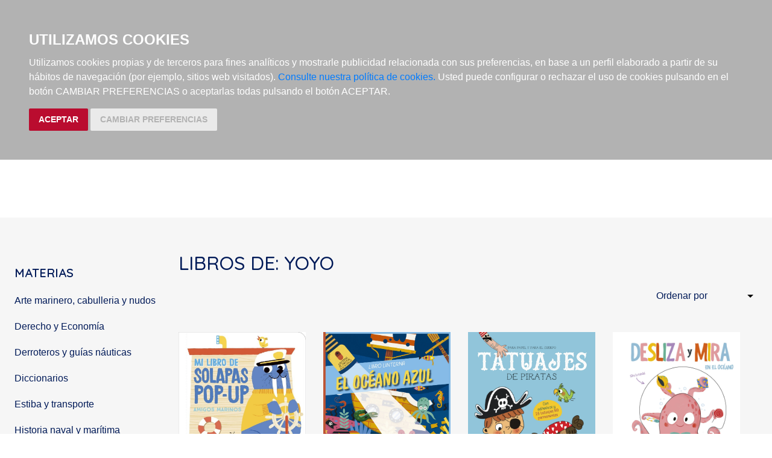

--- FILE ---
content_type: text/html; charset=utf-8
request_url: https://www.nauticarobinson.com/autores/yoyo/5561/
body_size: 9082
content:







<!DOCTYPE html>
<html lang="es">

<head>
    <title>Librería Náutica Robinson</title>
    <meta charset="utf-8">
    <meta name="viewport" content="width=device-width, initial-scale=1">

    <link rel="stylesheet" href="/static/css/core/normalize.css">
    <link rel="stylesheet" type="text/css" href="/static/css/bootstrap.min.css" media="screen" />
    <link rel="stylesheet" href="/static/css/partials/base.css">
    <link rel="stylesheet" href="/static/css/partials/pages.css">
    <link rel="stylesheet" href="/static/css/partials/carro20.css">
    <link rel="preconnect" href="https://fonts.gstatic.com">
    <link href="https://fonts.googleapis.com/css2?family=Quicksand:wght@500;600&display=swap" rel="stylesheet">
    




    <script src="/static/js/jquery.min.js"></script>
    <script type="text/javascript" src="/static/js/bootstrap.min.js"></script>
    <script src="/static/js/carro20.js"></script>
    <script src="/static/js/headerMenu.js"></script>

    <script>
        (function (i, s, o, g, r, a, m) {
            i['GoogleAnalyticsObject'] = r; i[r] = i[r] || function () {
                (i[r].q = i[r].q || []).push(arguments)
            }, i[r].l = 1 * new Date(); a = s.createElement(o),
                m = s.getElementsByTagName(o)[0]; a.async = 1; a.src = g; m.parentNode.insertBefore(a, m)
        })(window, document, 'script', 'https://www.google-analytics.com/analytics.js', 'ga');
        ga('create', 'UA-194724-1', 'auto');
        ga('send', 'pageview');
    </script>

    <script type="text/javascript" src="/static/js/cookie-consent.js"></script>

    <script type="text/javascript">
        document.addEventListener('DOMContentLoaded', function () {
            cookieconsent.run({"notice_banner_type": "headline", "consent_type": "express", "palette": "dark", "language": "es", "website_name": "nauticarobinson.com", "cookies_policy_url": "https:\/\/nauticarobinson.com\/politica-cookies\/", "debug": "false", "demo": "false", "change_preferences_selector": "#changePreferences"});
        });
    </script>

    
    




</head>

<body>

    <header class="header">

        <nav class="header--menu wrapper">

            <div class="responsive--menu" href="javascript:void(0);" onclick="toggleClass()"><img class="header--menu--icon" src="/static/img/ic_menu.svg" alt=""></div>

            <a href="/">
                <img class="header--menu--item" src="/static/img/LOGO_ROBINSON.svg" alt="Logo Robinson">
            </a>

            <div id="togglerMenu" class="header--menu--list">

                <div class="responsive--menu close" href="javascript:void(0);" onclick="toggleClass()"><img class="header--menu--icon" src="/static/img/ic_close.svg" alt=""></div>

                <div>
                    

<!-- get_cart_header -->
<div id="search_header" class="header--menu--item">
    <a href="#" onclick="toggler('search_content');">
        <img src="/static/img/ic_search.svg" alt="search button" class="header--menu--icon"></a>

    <div id="search_content" class="iconos search_content menu_collapsible">
        
        <div class="wrapper">
            <form action="/busquedas/" id="buscar" method="get" class="search--form">

                <div class="form-input-group">

                    

                    <input type="text" name="texto" id="id_texto" placeholder="Buscar" class="form--control form-search" maxlength="180" />

                    

                    <input type="hidden" name="action" value="busqueda_rapida">
                    <button type="submit" class="search-button"><img class="menu-icon" src="/static/img/ic_search.svg" alt="search button"></button>
                </div>

                <a href="/libros/" title="Búsqueda Avanzada" class="advanced-search"> Búsqueda Avanzada >
                </a>

            </form>
        </div>
        

    </div>
</div>
                    

<!-- get_cart_header -->
<div id="user_header" class="header--menu--item">
    <a href="#" onclick="toggler('user_content');">
        <img class="header--menu--icon" src="/static/img/ic_user.svg" alt="user" />
    </a>
    <div class="user_header--mobile">
        <img class="header--menu--icon--mobile" src="/static/img/ic_user-light.svg" alt="user" />
        <h3>Mi cuenta</h3>

    </div>

    <div id="user_content" class="iconos user_content menu_collapsible">
        <div class="wrapper">
            
            <form class="user--form" action="/cart/zonaclientes/" method="post">
                <input type='hidden' name='csrfmiddlewaretoken' value='UTs36ug2OgZigAcSpGcBMDBLQO4WwALuyDWfDzVxO7qIeSW7cxlPq3482B7NCECL' />
                <input class="form--control" type="email" placeholder="Email" aria-label="text" name="email" />
                <input class="form--control" type="password" placeholder="Contraseña" aria-label="text" name="password" />
                <button class="btn btn-secondary" type="submit">
                    Entrar
                </button>
            </form>
            
        </div>
    </div>
</div>
                </div>

                <ul class="list-inline">
                    <li class="header--menu--item"><a class="" href="/libros/">libros</a></li>
                    <li class="header--menu--item"><a class="" href="/libros/novedades/">novedades</a></li>
                    <li class="header--menu--item"><a class="" href="/cartas/">cartas náuticas</a></li>
                    <li class="header--menu--item"><a class="" href="/objetos/">material náutico</a></li>
                    <li class="header--menu--item"><a class="" href="/noticias/">noticias</a></li>
		    
                </ul>
            </div>

            



<!-- get_cart_header -->
<div id="cart_header" class="header--menu--item">
    <a onclick="toggler('cart_content');">
        <img class="header--menu--icon" src="/static/img/ic_shopping-cart.svg" alt="Su pedido"></a>

    <div id="cart_content" class='iconos cart_content'>

        
            <h3 class="empty-cart cart--list wrapper">Su carro de la compra está vacío</h3>

        </ul>

        

    </div>
</div>

        </nav>
    </header>

    <main>
        

<div class="detail--author wrapper">

    <section class=" file-section">
        

        <h1 class="mobile">Libros de: Yoyo</h1>

        
    </section>


    <!-- seccion (Listado Libros) -->
    
    <section class="books--section">

        <div>
            <!-- filtrar submaterias -->
            
            <!-- filtrar submaterias -->

            


<script>

    $(document).ready(function () {
        $(".materias--item").mouseover(function () {
            $($(this).data("target")).show();
        })
        $(".materias--item").mouseout(function () {
            $($(this).data("target")).hide();
        })

    });

</script>




<section class="materias--section">

    
    <h2>Materias</h2>
    

    <ul class="accordion materias--list">

        

        <li class="materias--item" data-target="#materias_02">

            <h3 data-target="#materias_02">
                <a class="link" href="/libros/materias/arte-marinero-cabulleria-y-nudos/02/">
                    Arte marinero, cabulleria y nudos</a>
            </h3>

            <div id="materias_02" class="collapse">
                <div class="card-body">
                    
                    <ul>
                        
                    </ul>
                    
                </div>
            </div>
        </li>

        

        <li class="materias--item" data-target="#materias_03">

            <h3 data-target="#materias_03">
                <a class="link" href="/libros/materias/derecho-y-economia/03/">
                    Derecho y Economía</a>
            </h3>

            <div id="materias_03" class="collapse">
                <div class="card-body">
                    
                    <ul>
                        
                        <li  class="first">
                            <a class="link" href="/libros/materias/derecho-y-economia/derecho-maritimo-derecho-del-mar/03E/">
                                Derecho marítimo-Derecho del mar</a>
                        </li>
                        
                        <li >
                            <a class="link" href="/libros/materias/derecho-y-economia/economia-maritima-transporte-maritimo-fletamentos/03B/">
                                Economía marítima-Transporte marítimo-Fletamentos</a>
                        </li>
                        
                        <li  class="last">
                            <a class="link" href="/libros/materias/derecho-y-economia/peritaje-investigacion-de-siniestros/03H/">
                                Peritaje, Investigación de siniestros</a>
                        </li>
                        
                        <li  class="first">
                            <a class="link" href="/libros/materias/derecho-y-economia/playas-y-zonas-litorales/03F/">
                                Playas y zonas litorales</a>
                        </li>
                        
                        <li >
                            <a class="link" href="/libros/materias/derecho-y-economia/puertos-legislacion-y-gestion-ordenanzas/03C/">
                                Puertos-Legislación y gestión-Ordenanzas</a>
                        </li>
                        
                        <li  class="last">
                            <a class="link" href="/libros/materias/derecho-y-economia/seguro-maritimo/03G/">
                                Seguro marítimo</a>
                        </li>
                        
                        <li  class="first">
                            <a class="link" href="/libros/materias/derecho-y-economia/sociologia-y-sindicalismo/03D/">
                                Sociología y sindicalismo</a>
                        </li>
                        
                    </ul>
                    
                </div>
            </div>
        </li>

        

        <li class="materias--item" data-target="#materias_04">

            <h3 data-target="#materias_04">
                <a class="link" href="/libros/materias/derroteros-y-guias-nauticas/04/">
                    Derroteros y guías náuticas</a>
            </h3>

            <div id="materias_04" class="collapse">
                <div class="card-body">
                    
                    <ul>
                        
                        <li >
                            <a class="link" href="/libros/materias/derroteros-y-guias-nauticas/cruzar-el-atlantico/04A/">
                                Cruzar el Atlántico</a>
                        </li>
                        
                        <li  class="last">
                            <a class="link" href="/libros/materias/derroteros-y-guias-nauticas/derroteros-costas-europeas-del-atlantico/04E/">
                                Derroteros costas europeas del Atlántico</a>
                        </li>
                        
                        <li  class="first">
                            <a class="link" href="/libros/materias/derroteros-y-guias-nauticas/derroteros-de-america-y-el-caribe/04B/">
                                Derroteros de América y el Caribe</a>
                        </li>
                        
                        <li >
                            <a class="link" href="/libros/materias/derroteros-y-guias-nauticas/derroteros-del-mediterraneo-en-general/04F/">
                                Derroteros del Mediterráneo en general</a>
                        </li>
                        
                        <li  class="last">
                            <a class="link" href="/libros/materias/derroteros-y-guias-nauticas/derroteros-del-resto-del-mundo/04C/">
                                Derroteros del resto del mundo</a>
                        </li>
                        
                        <li  class="first">
                            <a class="link" href="/libros/materias/derroteros-y-guias-nauticas/derroteros-espana-mediterraneo/04G/">
                                Derroteros España Mediterráneo</a>
                        </li>
                        
                        <li >
                            <a class="link" href="/libros/materias/derroteros-y-guias-nauticas/derroteros-espana-y-portugal-en-cantabrico-y-atlantico/04D/">
                                Derroteros España y Portugal en Cantábrico y Atlántico</a>
                        </li>
                        
                        <li  class="last">
                            <a class="link" href="/libros/materias/derroteros-y-guias-nauticas/guias-turisticas/04J/">
                                Guías Turísticas</a>
                        </li>
                        
                        <li  class="first">
                            <a class="link" href="/libros/materias/derroteros-y-guias-nauticas/libros-de-faros/04H/">
                                Libros de faros</a>
                        </li>
                        
                        <li >
                            <a class="link" href="/libros/materias/derroteros-y-guias-nauticas/navegacion-fluvial/01/">
                                Navegación fluvial</a>
                        </li>
                        
                    </ul>
                    
                </div>
            </div>
        </li>

        

        <li class="materias--item" data-target="#materias_05">

            <h3 data-target="#materias_05">
                <a class="link" href="/libros/materias/diccionarios/05/">
                    Diccionarios</a>
            </h3>

            <div id="materias_05" class="collapse">
                <div class="card-body">
                    
                    <ul>
                        
                        <li  class="last">
                            <a class="link" href="/libros/materias/diccionarios/diccionarios-y-enciclopedias-nauticas/05A/">
                                Diccionarios y enciclopedias náuticas</a>
                        </li>
                        
                        <li  class="first">
                            <a class="link" href="/libros/materias/diccionarios/ingles-maritimo/05B/">
                                Inglés marítimo</a>
                        </li>
                        
                    </ul>
                    
                </div>
            </div>
        </li>

        

        <li class="materias--item" data-target="#materias_07">

            <h3 data-target="#materias_07">
                <a class="link" href="/libros/materias/estiba-y-transporte/07/">
                    Estiba y transporte</a>
            </h3>

            <div id="materias_07" class="collapse">
                <div class="card-body">
                    
                    <ul>
                        
                        <li >
                            <a class="link" href="/libros/materias/estiba-y-transporte/estiba-general-bulk-carries-rolones-porta-contenedores/07A/">
                                Estiba general-Bulk carries-Rolones-Porta Contenedores</a>
                        </li>
                        
                        <li  class="last">
                            <a class="link" href="/libros/materias/estiba-y-transporte/mercancias-peligrosas-codigo-imdg/07C/">
                                Mercancías peligrosas-Código IMDG</a>
                        </li>
                        
                        <li  class="first">
                            <a class="link" href="/libros/materias/estiba-y-transporte/petroleros-y-gaseros/07B/">
                                Petroleros y gaseros</a>
                        </li>
                        
                        <li >
                            <a class="link" href="/libros/materias/estiba-y-transporte/transporte-multimodal/07D/">
                                Transporte multimodal</a>
                        </li>
                        
                    </ul>
                    
                </div>
            </div>
        </li>

        

        <li class="materias--item" data-target="#materias_09">

            <h3 data-target="#materias_09">
                <a class="link" href="/libros/materias/historia-naval-y-maritima/09/">
                    Historia naval y marítima</a>
            </h3>

            <div id="materias_09" class="collapse">
                <div class="card-body">
                    
                    <ul>
                        
                        <li  class="last">
                            <a class="link" href="/libros/materias/historia-naval-y-maritima/arqueologia/09A/">
                                Arqueología</a>
                        </li>
                        
                        <li  class="first">
                            <a class="link" href="/libros/materias/historia-naval-y-maritima/cartografia-historica/09B/">
                                Cartografía histórica</a>
                        </li>
                        
                        <li >
                            <a class="link" href="/libros/materias/historia-naval-y-maritima/descubrimientos-y-exploraciones/09C/">
                                Descubrimientos y exploraciones</a>
                        </li>
                        
                        <li  class="last">
                            <a class="link" href="/libros/materias/historia-naval-y-maritima/desde-la-prehistoria-hasta-el-siglo-xv/09D/">
                                Desde la Prehistoria hasta el Siglo XV</a>
                        </li>
                        
                        <li  class="first">
                            <a class="link" href="/libros/materias/historia-naval-y-maritima/folklore-etnografia-y-tradiciones-marineras/09K/">
                                Folklore, etnografía y tradiciones marineras</a>
                        </li>
                        
                        <li >
                            <a class="link" href="/libros/materias/historia-naval-y-maritima/historia-de-la-construccion-naval/09L/">
                                Historia de la construcción naval</a>
                        </li>
                        
                        <li  class="last">
                            <a class="link" href="/libros/materias/historia-naval-y-maritima/historia-de-la-marina-mercante/09E/">
                                Historia de la Marina Mercante</a>
                        </li>
                        
                        <li  class="first">
                            <a class="link" href="/libros/materias/historia-naval-y-maritima/historia-maritima/09M/">
                                Historia marítima</a>
                        </li>
                        
                        <li >
                            <a class="link" href="/libros/materias/historia-naval-y-maritima/instrumentos-nauticos/09F/">
                                Instrumentos náuticos</a>
                        </li>
                        
                        <li  class="last">
                            <a class="link" href="/libros/materias/historia-naval-y-maritima/naufragios/09N/">
                                Naufragios</a>
                        </li>
                        
                        <li  class="first">
                            <a class="link" href="/libros/materias/historia-naval-y-maritima/piratas-negreros-y-motines/09G/">
                                Piratas, negreros y motines</a>
                        </li>
                        
                        <li >
                            <a class="link" href="/libros/materias/historia-naval-y-maritima/siglos-xix-xx/09P/">
                                Siglos XIX, XX</a>
                        </li>
                        
                        <li  class="last">
                            <a class="link" href="/libros/materias/historia-naval-y-maritima/siglos-xvi-xvii-y-xviii/09H/">
                                Siglos XVI, XVII y XVIII</a>
                        </li>
                        
                    </ul>
                    
                </div>
            </div>
        </li>

        

        <li class="materias--item" data-target="#materias_09Q">

            <h3 data-target="#materias_09Q">
                <a class="link" href="/libros/materias/siglo-xxi/09Q/">
                    Siglo XXI</a>
            </h3>

            <div id="materias_09Q" class="collapse">
                <div class="card-body">
                    
                    <ul>
                        
                    </ul>
                    
                </div>
            </div>
        </li>

        

        <li class="materias--item" data-target="#materias_10">

            <h3 data-target="#materias_10">
                <a class="link" href="/libros/materias/construccion-naval-ingenieria-y-mantenimiento/10/">
                    Construcción naval, ingeniería y mantenimiento</a>
            </h3>

            <div id="materias_10" class="collapse">
                <div class="card-body">
                    
                    <ul>
                        
                        <li  class="first">
                            <a class="link" href="/libros/materias/construccion-naval-ingenieria-y-mantenimiento/arquitectura-naval/10A/">
                                Arquitectura naval</a>
                        </li>
                        
                        <li >
                            <a class="link" href="/libros/materias/construccion-naval-ingenieria-y-mantenimiento/construccion-y-mantenimiento-de-yates-carpintero-de-ribera/10E/">
                                Construcción y mantenimiento de yates-Carpintero de Ribera</a>
                        </li>
                        
                        <li  class="last">
                            <a class="link" href="/libros/materias/construccion-naval-ingenieria-y-mantenimiento/dragados-y-trabajos-submarinos/10B/">
                                Dragados y trabajos submarinos</a>
                        </li>
                        
                        <li  class="first">
                            <a class="link" href="/libros/materias/construccion-naval-ingenieria-y-mantenimiento/ingenieria-costera-y-offshore/10F/">
                                Ingeniería costera y offshore</a>
                        </li>
                        
                        <li >
                            <a class="link" href="/libros/materias/construccion-naval-ingenieria-y-mantenimiento/ingenieria-de-motores-y-electricidad-motores-marinos/10C/">
                                Ingeniería de motores y electricidad-Motores marinos</a>
                        </li>
                        
                        <li  class="last">
                            <a class="link" href="/libros/materias/construccion-naval-ingenieria-y-mantenimiento/inspeccion-surveys-corrosion-pintura/10G/">
                                Inspección-Surveys-Corrosión-Pintura</a>
                        </li>
                        
                        <li  class="first">
                            <a class="link" href="/libros/materias/construccion-naval-ingenieria-y-mantenimiento/sociedades-clasificadoras/10D/">
                                Sociedades clasificadoras</a>
                        </li>
                        
                    </ul>
                    
                </div>
            </div>
        </li>

        

        <li class="materias--item" data-target="#materias_10Q">

            <h3 data-target="#materias_10Q">
                <a class="link" href="/libros/materias/siglo-xxi/10Q/">
                    Siglo XXI</a>
            </h3>

            <div id="materias_10Q" class="collapse">
                <div class="card-body">
                    
                    <ul>
                        
                    </ul>
                    
                </div>
            </div>
        </li>

        

        <li class="materias--item" data-target="#materias_11">

            <h3 data-target="#materias_11">
                <a class="link" href="/libros/materias/libros-de-arte-y-grandes-libros/11/">
                    Libros de arte y grandes libros</a>
            </h3>

            <div id="materias_11" class="collapse">
                <div class="card-body">
                    
                    <ul>
                        
                        <li >
                            <a class="link" href="/libros/materias/libros-de-arte-y-grandes-libros/arte-pintura-dibujo-ilustracion/11A/">
                                Arte-Pintura-Dibujo-Ilustración</a>
                        </li>
                        
                        <li  class="last">
                            <a class="link" href="/libros/materias/libros-de-arte-y-grandes-libros/faros-y-arquitectura/11D/">
                                Faros y arquitectura</a>
                        </li>
                        
                        <li  class="first">
                            <a class="link" href="/libros/materias/libros-de-arte-y-grandes-libros/grandes-libros/11B/">
                                Grandes libros</a>
                        </li>
                        
                        <li >
                            <a class="link" href="/libros/materias/libros-de-arte-y-grandes-libros/grandes-veleros/11E/">
                                Grandes veleros</a>
                        </li>
                        
                        <li  class="last">
                            <a class="link" href="/libros/materias/libros-de-arte-y-grandes-libros/trasatlanticos-buques-de-pasaje/11C/">
                                Trasatlánticos-Buques de pasaje</a>
                        </li>
                        
                    </ul>
                    
                </div>
            </div>
        </li>

        

        <li class="materias--item" data-target="#materias_12">

            <h3 data-target="#materias_12">
                <a class="link" href="/libros/materias/literatura-y-narrativa-maritima/12/">
                    Literatura y narrativa marítima</a>
            </h3>

            <div id="materias_12" class="collapse">
                <div class="card-body">
                    
                    <ul>
                        
                        <li  class="first">
                            <a class="link" href="/libros/materias/literatura-y-narrativa-maritima/novela/12D/">
                                Novela</a>
                        </li>
                        
                        <li >
                            <a class="link" href="/libros/materias/literatura-y-narrativa-maritima/poesia-musica-canciones-marineras/12B/">
                                Poesía-Música-Canciones marineras</a>
                        </li>
                        
                        <li  class="last">
                            <a class="link" href="/libros/materias/literatura-y-narrativa-maritima/relatos-de-viajes/12E/">
                                Relatos de viajes</a>
                        </li>
                        
                        <li  class="first">
                            <a class="link" href="/libros/materias/literatura-y-narrativa-maritima/varios-literatura/12C/">
                                Varios (literatura)</a>
                        </li>
                        
                    </ul>
                    
                </div>
            </div>
        </li>

        

        <li class="materias--item" data-target="#materias_12A">

            <h3 data-target="#materias_12A">
                <a class="link" href="/libros/materias/libros-infantiles/12A/">
                    Libros infantiles</a>
            </h3>

            <div id="materias_12A" class="collapse">
                <div class="card-body">
                    
                    <ul>
                        
                    </ul>
                    
                </div>
            </div>
        </li>

        

        <li class="materias--item" data-target="#materias_13">

            <h3 data-target="#materias_13">
                <a class="link" href="/libros/materias/marina-militar/13/">
                    Marina militar</a>
            </h3>

            <div id="materias_13" class="collapse">
                <div class="card-body">
                    
                    <ul>
                        
                        <li >
                            <a class="link" href="/libros/materias/marina-militar/aeronautica-naval/13A/">
                                Aeronáutica naval</a>
                        </li>
                        
                        <li  class="last">
                            <a class="link" href="/libros/materias/marina-militar/marina-espanola/13C/">
                                Marina española</a>
                        </li>
                        
                        <li  class="first">
                            <a class="link" href="/libros/materias/marina-militar/marina-militar-extranjera/13B/">
                                Marina militar extranjera</a>
                        </li>
                        
                        <li >
                            <a class="link" href="/libros/materias/marina-militar/submarinos/13D/">
                                Submarinos</a>
                        </li>
                        
                    </ul>
                    
                </div>
            </div>
        </li>

        

        <li class="materias--item" data-target="#materias_14">

            <h3 data-target="#materias_14">
                <a class="link" href="/libros/materias/meteorologia/14/">
                    Meteorología</a>
            </h3>

            <div id="materias_14" class="collapse">
                <div class="card-body">
                    
                    <ul>
                        
                        <li  class="last">
                            <a class="link" href="/libros/materias/meteorologia/meteorologia-general/14A/">
                                Meteorología general</a>
                        </li>
                        
                        <li  class="first">
                            <a class="link" href="/libros/materias/meteorologia/meteorologia-para-navegantes-de-recreo/14B/">
                                Meteorología para navegantes de recreo</a>
                        </li>
                        
                    </ul>
                    
                </div>
            </div>
        </li>

        

        <li class="materias--item" data-target="#materias_15">

            <h3 data-target="#materias_15">
                <a class="link" href="/libros/materias/modelismo-naval/15/">
                    Modelismo naval</a>
            </h3>

            <div id="materias_15" class="collapse">
                <div class="card-body">
                    
                    <ul>
                        
                        <li >
                            <a class="link" href="/libros/materias/modelismo-naval/modelismo-naval-libros/15A/">
                                Modelismo naval libros</a>
                        </li>
                        
                        <li  class="last">
                            <a class="link" href="/libros/materias/modelismo-naval/modelismo-naval-planos/15B/">
                                modelismo naval planos</a>
                        </li>
                        
                    </ul>
                    
                </div>
            </div>
        </li>

        

        <li class="materias--item" data-target="#materias_16">

            <h3 data-target="#materias_16">
                <a class="link" href="/libros/materias/navegacion/16/">
                    Navegación</a>
            </h3>

            <div id="materias_16" class="collapse">
                <div class="card-body">
                    
                    <ul>
                        
                        <li  class="first">
                            <a class="link" href="/libros/materias/navegacion/astronomia-general/16A/">
                                Astronomía general</a>
                        </li>
                        
                        <li >
                            <a class="link" href="/libros/materias/navegacion/cartografia/16D/">
                                Cartografía</a>
                        </li>
                        
                        <li  class="last">
                            <a class="link" href="/libros/materias/navegacion/maniobra-practicaje-control-de-trafico/16B/">
                                Maniobra-Practicaje-Control de tráfico</a>
                        </li>
                        
                        <li  class="first">
                            <a class="link" href="/libros/materias/navegacion/navegacion-compas-astronomia-nautica/16E/">
                                Navegación-Compás-Astronomía náutica</a>
                        </li>
                        
                        <li >
                            <a class="link" href="/libros/materias/navegacion/remolque-remolcadores/16C/">
                                Remolque-Remolcadores</a>
                        </li>
                        
                    </ul>
                    
                </div>
            </div>
        </li>

        

        <li class="materias--item" data-target="#materias_17">

            <h3 data-target="#materias_17">
                <a class="link" href="/libros/materias/navegacion-deportiva/17/">
                    Navegación deportiva</a>
            </h3>

            <div id="materias_17" class="collapse">
                <div class="card-body">
                    
                    <ul>
                        
                        <li  class="last">
                            <a class="link" href="/libros/materias/navegacion-deportiva/canoas-y-embarcaciones-a-remo-traineras/17A/">
                                Canoas y embarcaciones a remo-traineras</a>
                        </li>
                        
                        <li  class="first">
                            <a class="link" href="/libros/materias/navegacion-deportiva/catamaranes-multicascos/17B/">
                                Catamaranes-Multicascos</a>
                        </li>
                        
                        <li >
                            <a class="link" href="/libros/materias/navegacion-deportiva/compra-de-yates/17I/">
                                Compra de yates</a>
                        </li>
                        
                        <li  class="last">
                            <a class="link" href="/libros/materias/navegacion-deportiva/fotografia/17C/">
                                Fotografía</a>
                        </li>
                        
                        <li  class="first">
                            <a class="link" href="/libros/materias/navegacion-deportiva/navegacion-a-motor-motores-de-yate-fuera-borda/17K/">
                                Navegación a motor-Motores de yate-Fuera borda</a>
                        </li>
                        
                        <li >
                            <a class="link" href="/libros/materias/navegacion-deportiva/navegacion-a-vela-crucero-y-regata/17E/">
                                Navegación a vela-crucero y regata</a>
                        </li>
                        
                        <li  class="last">
                            <a class="link" href="/libros/materias/navegacion-deportiva/navegacion-costera-y-astronomica/17EA/">
                                Navegación costera y astronómica</a>
                        </li>
                        
                        <li  class="first">
                            <a class="link" href="/libros/materias/navegacion-deportiva/surf-windsurf-esqui/17L/">
                                Surf-Windsurf-Esquí</a>
                        </li>
                        
                        <li >
                            <a class="link" href="/libros/materias/navegacion-deportiva/vela-ligera/17G/">
                                Vela ligera</a>
                        </li>
                        
                        <li  class="last">
                            <a class="link" href="/libros/materias/navegacion-deportiva/velas-cuidado-aparejos-reparacion-y-diseno-trimado/17M/">
                                Velas: cuidado, aparejos, reparación y diseño-Trimado</a>
                        </li>
                        
                        <li  class="first">
                            <a class="link" href="/libros/materias/navegacion-deportiva/vida-a-bordo/17H/">
                                Vida a bordo</a>
                        </li>
                        
                    </ul>
                    
                </div>
            </div>
        </li>

        

        <li class="materias--item" data-target="#materias_17J">

            <h3 data-target="#materias_17J">
                <a class="link" href="/libros/materias/manuales-per-patron-yate-capitan-yate-pnb/17J/">
                    Manuales PER, Patrón Yate, Capitán Yate, PNB</a>
            </h3>

            <div id="materias_17J" class="collapse">
                <div class="card-body">
                    
                    <ul>
                        
                    </ul>
                    
                </div>
            </div>
        </li>

        

        <li class="materias--item" data-target="#materias_18">

            <h3 data-target="#materias_18">
                <a class="link" href="/libros/materias/oceanografia-y-biologia-marina/18/">
                    Oceanografía y biología marina</a>
            </h3>

            <div id="materias_18" class="collapse">
                <div class="card-body">
                    
                    <ul>
                        
                        <li >
                            <a class="link" href="/libros/materias/oceanografia-y-biologia-marina/acuarios/18A/">
                                Acuarios</a>
                        </li>
                        
                        <li  class="last">
                            <a class="link" href="/libros/materias/oceanografia-y-biologia-marina/acuicultura-y-piscicultura/18C/">
                                Acuicultura y piscicultura</a>
                        </li>
                        
                        <li  class="first">
                            <a class="link" href="/libros/materias/oceanografia-y-biologia-marina/malacologia/18B/">
                                Malacología</a>
                        </li>
                        
                        <li >
                            <a class="link" href="/libros/materias/oceanografia-y-biologia-marina/oceanografia-y-biologia-marina/18D/">
                                Oceanografía y biología marina</a>
                        </li>
                        
                    </ul>
                    
                </div>
            </div>
        </li>

        

        <li class="materias--item" data-target="#materias_19">

            <h3 data-target="#materias_19">
                <a class="link" href="/libros/materias/organizacion-maritima-internacional/19/">
                    Organización Marítima Internacional</a>
            </h3>

            <div id="materias_19" class="collapse">
                <div class="card-body">
                    
                    <ul>
                        
                        <li  class="last">
                            <a class="link" href="/libros/materias/organizacion-maritima-internacional/asuntos-juridicos-omi/19A/">
                                Asuntos jurídicos OMI</a>
                        </li>
                        
                        <li  class="first">
                            <a class="link" href="/libros/materias/organizacion-maritima-internacional/facilitacion-de-viajes-y-transportes-maritimos-omi/19F/">
                                Facilitación de viajes y transportes marítimos OMI</a>
                        </li>
                        
                        <li >
                            <a class="link" href="/libros/materias/organizacion-maritima-internacional/manuales-para-los-cursos-de-entrenamiento-omi/19B/">
                                Manuales para los cursos de entrenamiento OMI</a>
                        </li>
                        
                        <li  class="last">
                            <a class="link" href="/libros/materias/organizacion-maritima-internacional/navegacion-omi/19G/">
                                Navegación OMI</a>
                        </li>
                        
                        <li  class="first">
                            <a class="link" href="/libros/materias/organizacion-maritima-internacional/productos-en-cd-rom-omi/19C/">
                                Productos en CD-ROM OMI</a>
                        </li>
                        
                        <li >
                            <a class="link" href="/libros/materias/organizacion-maritima-internacional/proteccion-del-medio-marino-omi/19J/">
                                Protección del medio marino OMI</a>
                        </li>
                        
                        <li  class="last">
                            <a class="link" href="/libros/materias/organizacion-maritima-internacional/publicaciones-varias-omi/19H/">
                                Publicaciones varias OMI</a>
                        </li>
                        
                        <li  class="first">
                            <a class="link" href="/libros/materias/organizacion-maritima-internacional/seguridad-maritima-omi/19D/">
                                Seguridad marítima OMI</a>
                        </li>
                        
                        <li >
                            <a class="link" href="/libros/materias/organizacion-maritima-internacional/tecnologia-maritima-proyecto-construccion-y-equipo-omi/19I/">
                                Tecnología marítima (proyecto, construcción y equipo) OMI</a>
                        </li>
                        
                        <li  class="last">
                            <a class="link" href="/libros/materias/organizacion-maritima-internacional/transporte-de-carga-omi/19E/">
                                Transporte de carga OMI</a>
                        </li>
                        
                    </ul>
                    
                </div>
            </div>
        </li>

        

        <li class="materias--item" data-target="#materias_20">

            <h3 data-target="#materias_20">
                <a class="link" href="/libros/materias/pesca/20/">
                    Pesca</a>
            </h3>

            <div id="materias_20" class="collapse">
                <div class="card-body">
                    
                    <ul>
                        
                        <li  class="first">
                            <a class="link" href="/libros/materias/pesca/derecho-de-la-pesca-economia-pesquera-derecho-pesquero/03A/">
                                Derecho de la pesca-Economía pesquera-derecho pesquero</a>
                        </li>
                        
                        <li >
                            <a class="link" href="/libros/materias/pesca/pesca-deportiva/20A/">
                                Pesca deportiva</a>
                        </li>
                        
                        <li  class="last">
                            <a class="link" href="/libros/materias/pesca/pesca-en-aguas-dulces/20C/">
                                Pesca en aguas dulces</a>
                        </li>
                        
                        <li  class="first">
                            <a class="link" href="/libros/materias/pesca/pesca-industrial/20B/">
                                Pesca industrial</a>
                        </li>
                        
                    </ul>
                    
                </div>
            </div>
        </li>

        

        <li class="materias--item" data-target="#materias_21">

            <h3 data-target="#materias_21">
                <a class="link" href="/libros/materias/radar-electronica-comunicaciones/21/">
                    Radar-Electrónica-Comunicaciones</a>
            </h3>

            <div id="materias_21" class="collapse">
                <div class="card-body">
                    
                    <ul>
                        
                        <li >
                            <a class="link" href="/libros/materias/radar-electronica-comunicaciones/radar/21A/">
                                Radar</a>
                        </li>
                        
                        <li  class="last">
                            <a class="link" href="/libros/materias/radar-electronica-comunicaciones/radio-electronica-telecomunicacion/21B/">
                                Radio electrónica-Telecomunicación</a>
                        </li>
                        
                    </ul>
                    
                </div>
            </div>
        </li>

        

        <li class="materias--item" data-target="#materias_22">

            <h3 data-target="#materias_22">
                <a class="link" href="/libros/materias/reglamentos-senales-tablas-anuarios/22/">
                    Reglamentos-Señales-Tablas-Anuarios</a>
            </h3>

            <div id="materias_22" class="collapse">
                <div class="card-body">
                    
                    <ul>
                        
                        <li  class="first">
                            <a class="link" href="/libros/materias/reglamentos-senales-tablas-anuarios/anuarios-y-almanaques/22A/">
                                Anuarios y almanaques</a>
                        </li>
                        
                        <li >
                            <a class="link" href="/libros/materias/reglamentos-senales-tablas-anuarios/diario-de-navegacion-cuaderno-de-bitacora/22C/">
                                Diario de navegación, cuaderno de bitácora</a>
                        </li>
                        
                        <li  class="last">
                            <a class="link" href="/libros/materias/reglamentos-senales-tablas-anuarios/reglamentos-de-navegacion-senales-maritimas-y-bandera/22B/">
                                Reglamentos de navegación-Señales marítimas y bandera</a>
                        </li>
                        
                        <li  class="first">
                            <a class="link" href="/libros/materias/reglamentos-senales-tablas-anuarios/tablas-de-navegacion-distancias/22D/">
                                Tablas de navegación-Distancias</a>
                        </li>
                        
                    </ul>
                    
                </div>
            </div>
        </li>

        

        <li class="materias--item" data-target="#materias_23">

            <h3 data-target="#materias_23">
                <a class="link" href="/libros/materias/seguridad-medicina-naval-y-supervivencia/23/">
                    Seguridad, Medicina naval y supervivencia</a>
            </h3>

            <div id="materias_23" class="collapse">
                <div class="card-body">
                    
                    <ul>
                        
                        <li >
                            <a class="link" href="/libros/materias/seguridad-medicina-naval-y-supervivencia/medicina-naval-y-supervivencia/23c/">
                                Medicina naval y supervivencia</a>
                        </li>
                        
                        <li  class="last">
                            <a class="link" href="/libros/materias/seguridad-medicina-naval-y-supervivencia/polucion-ecologia/23A/">
                                Polución-Ecología</a>
                        </li>
                        
                        <li  class="first">
                            <a class="link" href="/libros/materias/seguridad-medicina-naval-y-supervivencia/seguridad-salvamento-incencios-supervivencia/23B/">
                                Seguridad-Salvamento-Incencios-Supervivencia</a>
                        </li>
                        
                    </ul>
                    
                </div>
            </div>
        </li>

        

        <li class="materias--item" data-target="#materias_26">

            <h3 data-target="#materias_26">
                <a class="link" href="/libros/materias/multimedia/26/">
                    Multimedia</a>
            </h3>

            <div id="materias_26" class="collapse">
                <div class="card-body">
                    
                    <ul>
                        
                    </ul>
                    
                </div>
            </div>
        </li>

        

        <li class="materias--item" data-target="#materias_27">

            <h3 data-target="#materias_27">
                <a class="link" href="/libros/materias/submarinismo-y-deportes-acuaticos/27/">
                    Submarinismo y deportes acuáticos</a>
            </h3>

            <div id="materias_27" class="collapse">
                <div class="card-body">
                    
                    <ul>
                        
                        <li >
                            <a class="link" href="/libros/materias/submarinismo-y-deportes-acuaticos/submarinismo/27A/">
                                Submarinismo</a>
                        </li>
                        
                        <li  class="last">
                            <a class="link" href="/libros/materias/submarinismo-y-deportes-acuaticos/surf-windsurf-y-esqui-acuatico/27B/">
                                Surf, Windsurf y esquí acuático</a>
                        </li>
                        
                    </ul>
                    
                </div>
            </div>
        </li>

        

        <li class="materias--item" data-target="#materias_EJ">

            <h3 data-target="#materias_EJ">
                <a class="link" href="/libros/materias/estudios-juridicos/EJ/">
                    Estudios jurídicos</a>
            </h3>

            <div id="materias_EJ" class="collapse">
                <div class="card-body">
                    
                    <ul>
                        
                    </ul>
                    
                </div>
            </div>
        </li>

        

        <li class="materias--item" data-target="#materias_NORMAS">

            <h3 data-target="#materias_NORMAS">
                <a class="link" href="/libros/materias/normas/NORMAS/">
                    NORMAS</a>
            </h3>

            <div id="materias_NORMAS" class="collapse">
                <div class="card-body">
                    
                    <ul>
                        
                    </ul>
                    
                </div>
            </div>
        </li>

        

    </ul>

</section>

        </div>

        <div>
            <h1 class="web">Libros de: Yoyo</h1>
            

            



<form action="." method="get" class="form">
    <fieldset class="book--order--fieldset">
        <!-- <label for="ordenarPor">Ordenar por: <br /></label> -->

        

        <select name="order" class="select" onchange="this.form.submit()">
            <option value="">Ordenar por</option>
            <option value="titulo">Título ascendente</option>
            <option value="-titulo">Título descendente</option>
            <option value="autores">Autor ascendente</option>
            <option value="-autores">Autor descendente</option>
            <option value="-edicion_fecha">Más recientes</option>
            <option value="edicion_fecha">Más antiguos</option>
            <option value="pvp">Más baratos</option>
            <option value="-pvp">Más caros</option>
        </select>

    </fieldset>
</form>

            <!-- item -->
            

            <ul class="escaparate">
                
                


<li class="item">
    <div>
        <a href="/libros/amigos-marinos/9788408238966/">
            
            <img class="item__img" src="/media/img/portadas/6/6/9788408238966.jpg"></a>
        

        <div class="item__text">

            <a href="/libros/amigos-marinos/9788408238966/">
                <h3 class="item__text--title">
                    Amigos marinos
                </h3>
            </a>
            <h3 class="item__text--subtitle"></h3>

            
            <h3 class="item__text--author">
                
                <a href="/autores/yoyo/5561/"> Yoyo </a>
                
            </h3>
            

        </div>
    </div>

    <div class="item__text">
        <!-- estado stock -->
        
        <h4 class="">
            <strong>[Sin existencias. Plazo de entrega breve]</strong>
        </h4>
        
        <!-- estado stock -->

        <h2 class="item__text--pvp">PVP. 9,95€</h2>

        
        

<form id="ComprarItemForm" action="/cart/add_to_cart_ajax/" method="post" class="ComprarItemForm btn__comprar--form">
    <input type='hidden' name='csrfmiddlewaretoken' value='UTs36ug2OgZigAcSpGcBMDBLQO4WwALuyDWfDzVxO7qIeSW7cxlPq3482B7NCECL' />
    <input type="hidden" name="object_id" value="51521">
    <input type="hidden" name="content_type" value="16">
    <input type="hidden" name="referencia" value="51521">
    
    <input type="hidden" name="cantidad" value="1">
    
    <input type="hidden" name="descripcion" value="Amigos marinos">
    <input type="hidden" name="referer" value="">
    <button type="submit" name="add_to_cart" value="comprar" class="btn btn-primary">COMPRAR</button>
</form>
        
    </div>
</li>


<!-- --------------------------------------------------------------------- -->
                
                


<li class="item">
    <div>
        <a href="/libros/el-oceano-azul/9788408245223/">
            
            <img class="item__img" src="/media/img/portadas/3/2/9788408245223.jpg"></a>
        

        <div class="item__text">

            <a href="/libros/el-oceano-azul/9788408245223/">
                <h3 class="item__text--title">
                    El océano azul
                </h3>
            </a>
            <h3 class="item__text--subtitle"></h3>

            
            <h3 class="item__text--author">
                
                <a href="/autores/yoyo/5561/"> Yoyo </a>
                
            </h3>
            

        </div>
    </div>

    <div class="item__text">
        <!-- estado stock -->
        
        <h4 class="">
            <strong>[Sin existencias. Plazo de entrega breve]</strong>
        </h4>
        
        <!-- estado stock -->

        <h2 class="item__text--pvp">PVP. 11,95€</h2>

        
        

<form id="ComprarItemForm" action="/cart/add_to_cart_ajax/" method="post" class="ComprarItemForm btn__comprar--form">
    <input type='hidden' name='csrfmiddlewaretoken' value='UTs36ug2OgZigAcSpGcBMDBLQO4WwALuyDWfDzVxO7qIeSW7cxlPq3482B7NCECL' />
    <input type="hidden" name="object_id" value="37482">
    <input type="hidden" name="content_type" value="16">
    <input type="hidden" name="referencia" value="37482">
    
    <input type="hidden" name="cantidad" value="1">
    
    <input type="hidden" name="descripcion" value="El océano azul">
    <input type="hidden" name="referer" value="">
    <button type="submit" name="add_to_cart" value="comprar" class="btn btn-primary">COMPRAR</button>
</form>
        
    </div>
</li>


<!-- --------------------------------------------------------------------- -->
                
                


<li class="item">
    <div>
        <a href="/libros/tatuajes-de-piratas/9788408219149/">
            
            <img class="item__img" src="/media/img/portadas/9/4/9788408219149.jpg"></a>
        

        <div class="item__text">

            <a href="/libros/tatuajes-de-piratas/9788408219149/">
                <h3 class="item__text--title">
                    Tatuajes de piratas
                </h3>
            </a>
            <h3 class="item__text--subtitle"></h3>

            
            <h3 class="item__text--author">
                
                <a href="/autores/yoyo/5561/"> Yoyo </a>
                
            </h3>
            

        </div>
    </div>

    <div class="item__text">
        <!-- estado stock -->
        
        <h4 class="">
            <strong>[Sin existencias. Plazo de entrega breve]</strong>
        </h4>
        
        <!-- estado stock -->

        <h2 class="item__text--pvp">PVP. 6,95€</h2>

        
        

<form id="ComprarItemForm" action="/cart/add_to_cart_ajax/" method="post" class="ComprarItemForm btn__comprar--form">
    <input type='hidden' name='csrfmiddlewaretoken' value='UTs36ug2OgZigAcSpGcBMDBLQO4WwALuyDWfDzVxO7qIeSW7cxlPq3482B7NCECL' />
    <input type="hidden" name="object_id" value="35535">
    <input type="hidden" name="content_type" value="16">
    <input type="hidden" name="referencia" value="35535">
    
    <input type="hidden" name="cantidad" value="1">
    
    <input type="hidden" name="descripcion" value="Tatuajes de piratas">
    <input type="hidden" name="referer" value="">
    <button type="submit" name="add_to_cart" value="comprar" class="btn btn-primary">COMPRAR</button>
</form>
        
    </div>
</li>


<!-- --------------------------------------------------------------------- -->
                
                


<li class="item">
    <div>
        <a href="/libros/desliza-y-mira-en-el-oceano/9788408204909/">
            
            <img class="item__img" src="/media/img/portadas/9/0/9788408204909.jpg"></a>
        

        <div class="item__text">

            <a href="/libros/desliza-y-mira-en-el-oceano/9788408204909/">
                <h3 class="item__text--title">
                    Desliza y Mira. En el océano
                </h3>
            </a>
            <h3 class="item__text--subtitle"></h3>

            
            <h3 class="item__text--author">
                
                <a href="/autores/yoyo/5561/"> Yoyo </a>
                
            </h3>
            

        </div>
    </div>

    <div class="item__text">
        <!-- estado stock -->
        
        <h4 class="">
            <strong>[En stock. Entrega en 24 / 48 horas]</strong>
        </h4>
        
        <!-- estado stock -->

        <h2 class="item__text--pvp">PVP. 6,95€</h2>

        
        

<form id="ComprarItemForm" action="/cart/add_to_cart_ajax/" method="post" class="ComprarItemForm btn__comprar--form">
    <input type='hidden' name='csrfmiddlewaretoken' value='UTs36ug2OgZigAcSpGcBMDBLQO4WwALuyDWfDzVxO7qIeSW7cxlPq3482B7NCECL' />
    <input type="hidden" name="object_id" value="35538">
    <input type="hidden" name="content_type" value="16">
    <input type="hidden" name="referencia" value="35538">
    
    <input type="hidden" name="cantidad" value="1">
    
    <input type="hidden" name="descripcion" value="Desliza y Mira. En el océano">
    <input type="hidden" name="referer" value="">
    <button type="submit" name="add_to_cart" value="comprar" class="btn btn-primary">COMPRAR</button>
</form>
        
    </div>
</li>


<!-- --------------------------------------------------------------------- -->
                
                


<li class="item">
    <div>
        <a href="/libros/al-abordaje/9788408210917/">
            
            <img class="item__img" src="/media/img/portadas/7/1/9788408210917.jpg"></a>
        

        <div class="item__text">

            <a href="/libros/al-abordaje/9788408210917/">
                <h3 class="item__text--title">
                    ¡Al abordaje!
                </h3>
            </a>
            <h3 class="item__text--subtitle"></h3>

            
            <h3 class="item__text--author">
                
                <a href="/autores/yoyo/5561/"> Yoyo </a>
                
            </h3>
            

        </div>
    </div>

    <div class="item__text">
        <!-- estado stock -->
        
        <h4 class="">
            <strong>[Sin existencias. Plazo de entrega breve]</strong>
        </h4>
        
        <!-- estado stock -->

        <h2 class="item__text--pvp">PVP. 9,95€</h2>

        
        

<form id="ComprarItemForm" action="/cart/add_to_cart_ajax/" method="post" class="ComprarItemForm btn__comprar--form">
    <input type='hidden' name='csrfmiddlewaretoken' value='UTs36ug2OgZigAcSpGcBMDBLQO4WwALuyDWfDzVxO7qIeSW7cxlPq3482B7NCECL' />
    <input type="hidden" name="object_id" value="35537">
    <input type="hidden" name="content_type" value="16">
    <input type="hidden" name="referencia" value="35537">
    
    <input type="hidden" name="cantidad" value="1">
    
    <input type="hidden" name="descripcion" value="¡Al abordaje!">
    <input type="hidden" name="referer" value="">
    <button type="submit" name="add_to_cart" value="comprar" class="btn btn-primary">COMPRAR</button>
</form>
        
    </div>
</li>


<!-- --------------------------------------------------------------------- -->
                
            </ul>
            <!-- item -->

            

<div class="pagination">

    

    <span class="pages">
        
        
        <strong class="page current-page">1</strong>
        
        
        &nbsp;&nbsp;&nbsp;
    </span>

    
</div>

            
        </div>
    </section>
    
</div>


    </main>

    <footer class="footer">
        <div class="wrapper footer--menu">
            <img class="footer--menu--item footer--logo" src="/static/img/LOGO_ROBINSON-light.svg" alt="Logo Robinson">
            <ul class="footer--menu--item">
                <h2>librería náutica robinson</h2>
                <li>C/Santo Tomé, 6. 28004 Madrid (España)
                </li>
                <li><a href="">(+34) 91 024 2807</a>
                </li>
                <li><a href="mailto:robinson@nauticarobinson.com">robinson@nauticarobinson.com</a>
                </li>
            </ul>
            <div class="boletin footer--menu--item">
                

<!-- modulo izquierda "BOLETIN DE NOVEDADES" -->

<form action="/boletines/" method="post" class="newsletter">
    <input type='hidden' name='csrfmiddlewaretoken' value='UTs36ug2OgZigAcSpGcBMDBLQO4WwALuyDWfDzVxO7qIeSW7cxlPq3482B7NCECL' />

    <fieldset>
        <h2><strong>Newsletter</strong></h2>
        <input type="text" name="email" required placeholder="Tu email aquí..." class="form--control" id="email" />

        <label for="email"> </label>

        <button type="submit" name="suscribirse" value="suscribirse" class="submitButton btn btn-secondary">Suscribirme</button>

    </fieldset>

</form>
            </div>
        </div>

        <nav class="wrapper">
            <ul class="footer--menu">
                <li><a href="/quienes-somos/">Quiénes somos</a></li>
                <li><a href="/politica-privacidad/">Política de privacidad</a></li>
                <li><a href="/condiciones-envio/">Condiciones de envío</a></li>
            </ul>
        </nav>

        <div class="ministerio">
            <img src="/static/img/comunidad_de_madrid.png" class="img-ministerio" alt="logo ministerio">
            <h3>Esta actividad ha recibido una ayuda para la modernización de las librerías de la Comunidad de Madrid correspondiente al año 2024.</h3>

        </div>
    </footer>


    <!-- Modal HTML -->
    <div id="modal_cart" class="modal fade">
        <div class="modal-dialog">
            <div class="modal-content">
                <div class="modal-header">
                    <button type="button" class="close" data-dismiss="modal" aria-hidden="true">&times;</button>
                    <h4 class="modal-title">Confirmation</h4>
                </div>
                <div class="modal-body">
                    <p>Do you want to save changes you made to document before closing?</p>
                    <p class="text-warning"><small>If you don't save, your changes will be lost.</small></p>
                </div>
                <div class="modal-footer">
                    <button type="button" class="btn btn-default" data-dismiss="modal">Close</button>
                    <button type="button" class="btn btn-primary">Save changes</button>
                </div>
            </div>
        </div>
    </div>

</body>

</html>
